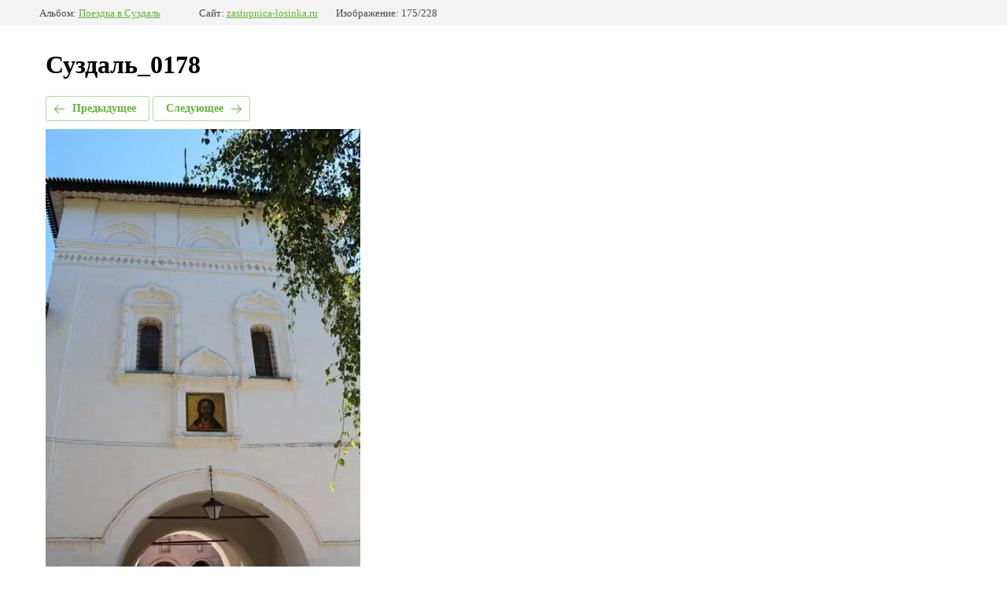

--- FILE ---
content_type: text/html; charset=utf-8
request_url: https://zastupnica-losinka.ru/fotogalereya/photo/563900615
body_size: 1815
content:
		
	
	





	





	<!doctype html>
	<html lang="ru">
	<head>
		<meta charset="UTF-8">
		<meta name="robots" content="all"/>
		<title>Суздаль_0178</title>
		<meta http-equiv="Content-Type" content="text/html; charset=UTF-8" />
		<meta name="description" content="Суздаль_0178" />
		<meta name="keywords" content="Суздаль_0178" />
		<meta name="yandex-verification" content="aa577720c00d6bf5" />
<meta name="yandex-verification" content="15d79d8fd8d4b23d" />
<meta name="google-site-verification" content="tYKuKmoxK-Ph6CB2oxvkipBCpCEpscxH2qhtuIMmAJ8" />
<link rel="stylesheet" href="/g/libs/lightgallery-proxy-to-hs/lightgallery.proxy.to.hs.min.css" media="all" async>
<script src="/g/libs/lightgallery-proxy-to-hs/lightgallery.proxy.to.hs.stub.min.js"></script>
<script src="/g/libs/lightgallery-proxy-to-hs/lightgallery.proxy.to.hs.js" async></script>

            <!-- 46b9544ffa2e5e73c3c971fe2ede35a5 -->
            <script src='/shared/s3/js/lang/ru.js'></script>
            <script src='/shared/s3/js/common.min.js'></script>
        <link rel='stylesheet' type='text/css' href='/shared/s3/css/calendar.css' /><link rel="icon" href="/favicon.svg" type="image/svg+xml">

<!--s3_require-->
<link rel="stylesheet" href="/g/basestyle/1.0.1/gallery2/gallery2.css" type="text/css"/>
<link rel="stylesheet" href="/g/basestyle/1.0.1/gallery2/gallery2.green.css" type="text/css"/>
<script type="text/javascript" src="/g/basestyle/1.0.1/gallery2/gallery2.js" async></script>
<link rel="stylesheet" href="/t/v1498/images/mosaic/modules_patch.scss.css" type="text/css"/>
<link rel="stylesheet" href="/t/v1498/images/mosaic/symbols/symbol-itdbx7z0v_styles.css" type="text/css"/>
<link rel="stylesheet" href="/t/v1498/images/mosaic/symbols/symbol-ixxiriqo6_styles.css" type="text/css"/>
<link rel="stylesheet" href="/t/v1498/images/mosaic/symbols/symbol-izw9xwgu3_styles.css" type="text/css"/>
<link rel="stylesheet" href="/t/v1498/images/mosaic/symbols/symbol-icrzuwce8_styles.css" type="text/css"/>
<link rel="stylesheet" href="/t/v1498/images/mosaic/symbols/symbol-i3eciumed_styles.css" type="text/css"/>
<link rel="stylesheet" href="/t/v1498/images/mosaic/symbols/symbol-id6u3pr83_styles.css" type="text/css"/>
<link rel="stylesheet" href="/t/v1498/images/mosaic/symbols/symbol-i1aufh6bb_styles.css" type="text/css"/>
<link rel="stylesheet" href="/t/v1498/images/mosaic/symbols/symbol-izrrsfnzm_styles.css" type="text/css"/>
<!--/s3_require-->

<link rel='stylesheet' type='text/css' href='/t/images/__csspatch/2/patch.css'/>

	</head>
	<body>
		<div class="g-page g-page-gallery2  g-page-gallery2--photo">

		
		
			<div class="g-panel g-panel--fill g-panel--no-rounded g-panel--fixed-top">
	<div class="g-gallery2-info ">
					<div class="g-gallery2-info__item">
				<div class="g-gallery2-info__item-label">Альбом:</div>
				<a href="/fotogalereya/album/poyezdka-v-suzdal" class="g-gallery2-info__item-value">Поездка в Суздаль</a>
			</div>
				<div class="g-gallery2-info__item">
			<div class="g-gallery2-info__item-label">Сайт:</div>
			<a href="//zastupnica-losinka.ru" class="g-gallery2-info__item-value">zastupnica-losinka.ru</a>

			<div class="g-gallery2-info__item-label">Изображение: 175/228</div>
		</div>
	</div>
</div>
			<h1>Суздаль_0178</h1>
			
										
										
			
			
			<a href="/fotogalereya/photo/563900415" class="g-button g-button--invert g-button--arr-left">Предыдущее</a>
			<a href="/fotogalereya/photo/563900815" class="g-button g-button--invert g-button--arr-right">Следующее</a>

			
			<div class="g-gallery2-preview ">
	<img src="/thumb/2/NY3bPkUdLbj9i9pmFnHYlQ/800r600/d/suzdal_0178.jpg">
</div>

			
			<a href="/fotogalereya/photo/563900415" class="g-gallery2-thumb g-gallery2-thumb--prev">
	<span class="g-gallery2-thumb__image"><img src="/thumb/2/tX9FurFXzD-pwoOaYrj-SQ/200c200/d/suzdal_0177.jpg"></span>
	<span class="g-link g-link--arr-left">Предыдущее</span>
</a>
			
			<a href="/fotogalereya/photo/563900815" class="g-gallery2-thumb g-gallery2-thumb--next">
	<span class="g-gallery2-thumb__image"><img src="/thumb/2/dZgOXRLgsat6BCXovTcxqw/200c200/d/suzdal_0179.jpg"></span>
	<span class="g-link g-link--arr-right">Следующее</span>
</a>
			
			<div class="g-line"><a href="/fotogalereya/album/poyezdka-v-suzdal" class="g-button g-button--invert">Вернуться в галерею</a></div>

		
			</div>

	
<!-- assets.bottom -->
<!-- </noscript></script></style> -->
<script src="/my/s3/js/site.min.js?1768462484" ></script>
<script src="/my/s3/js/site/defender.min.js?1768462484" ></script>
<script >/*<![CDATA[*/
var megacounter_key="044293d9f71dac0ba1a4bd55eb5bb7e3";
(function(d){
    var s = d.createElement("script");
    s.src = "//counter.megagroup.ru/loader.js?"+new Date().getTime();
    s.async = true;
    d.getElementsByTagName("head")[0].appendChild(s);
})(document);
/*]]>*/</script>
<script >/*<![CDATA[*/
$ite.start({"sid":1324882,"vid":1330849,"aid":1575417,"stid":4,"cp":21,"active":true,"domain":"zastupnica-losinka.ru","lang":"ru","trusted":false,"debug":false,"captcha":3,"onetap":[{"provider":"vkontakte","provider_id":"51958349","code_verifier":"MNxENOEZOjIkYmmjNTF1RYWxGjIZG32jhjmZxFcEDjZ"}]});
/*]]>*/</script>
<!-- /assets.bottom -->
</body>
	</html>


--- FILE ---
content_type: text/javascript
request_url: https://counter.megagroup.ru/044293d9f71dac0ba1a4bd55eb5bb7e3.js?r=&s=1280*720*24&u=https%3A%2F%2Fzastupnica-losinka.ru%2Ffotogalereya%2Fphoto%2F563900615&t=%D0%A1%D1%83%D0%B7%D0%B4%D0%B0%D0%BB%D1%8C_0178&fv=0,0&en=1&rld=0&fr=0&callback=_sntnl1768534058917&1768534058917
body_size: 87
content:
//:1
_sntnl1768534058917({date:"Fri, 16 Jan 2026 03:27:38 GMT", res:"1"})